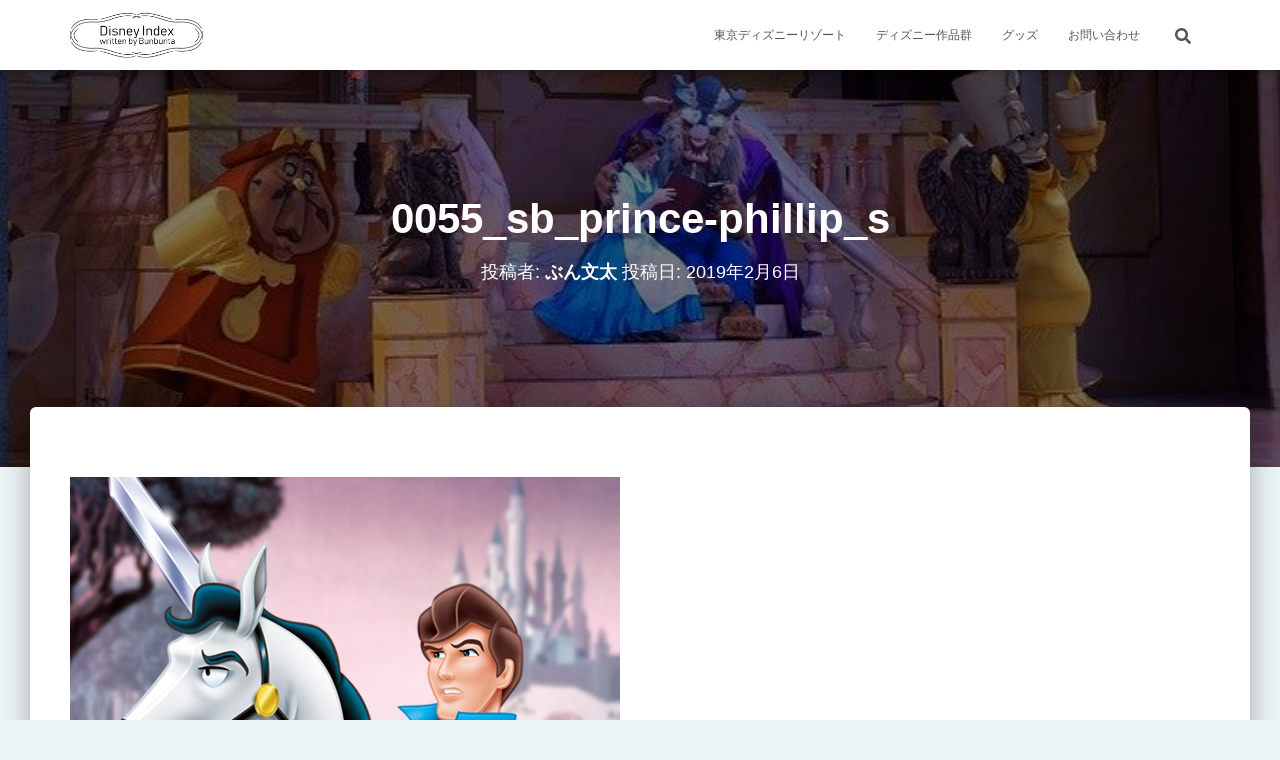

--- FILE ---
content_type: text/html; charset=utf-8
request_url: https://www.google.com/recaptcha/api2/aframe
body_size: 269
content:
<!DOCTYPE HTML><html><head><meta http-equiv="content-type" content="text/html; charset=UTF-8"></head><body><script nonce="S6gNf86bRGdMKr23ylBfsA">/** Anti-fraud and anti-abuse applications only. See google.com/recaptcha */ try{var clients={'sodar':'https://pagead2.googlesyndication.com/pagead/sodar?'};window.addEventListener("message",function(a){try{if(a.source===window.parent){var b=JSON.parse(a.data);var c=clients[b['id']];if(c){var d=document.createElement('img');d.src=c+b['params']+'&rc='+(localStorage.getItem("rc::a")?sessionStorage.getItem("rc::b"):"");window.document.body.appendChild(d);sessionStorage.setItem("rc::e",parseInt(sessionStorage.getItem("rc::e")||0)+1);localStorage.setItem("rc::h",'1768707353200');}}}catch(b){}});window.parent.postMessage("_grecaptcha_ready", "*");}catch(b){}</script></body></html>